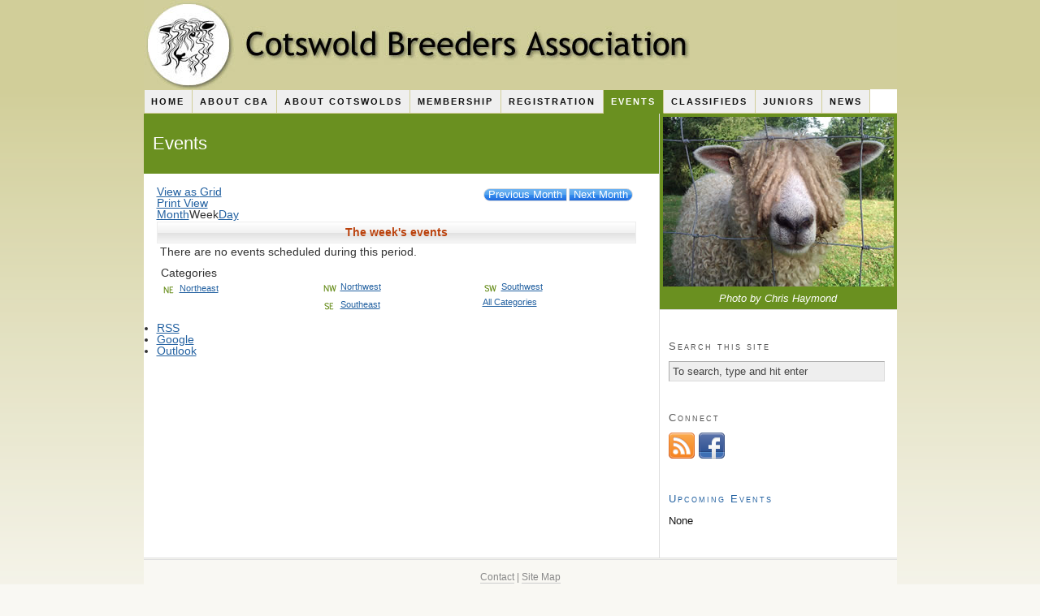

--- FILE ---
content_type: text/html; charset=UTF-8
request_url: http://cotswoldbreedersassociation.org/events/?format=list&yr=2021&cid=mc-30c031f3e51e7c50e805261ec0b01b82&time=week&mcat=4,1,3&dy=31&month=11
body_size: 5298
content:
<!DOCTYPE html PUBLIC "-//W3C//DTD XHTML 1.0 Strict//EN" "http://www.w3.org/TR/xhtml1/DTD/xhtml1-strict.dtd">
<html xmlns="http://www.w3.org/1999/xhtml" lang="en-US">
<head profile="http://gmpg.org/xfn/11">
<meta http-equiv="Content-Type" content="text/html; charset=UTF-8" />
<title>Events</title>
<meta name="robots" content="noodp, noydir" />
<meta name="description" content="" />
<link rel="stylesheet" href="http://cotswoldbreedersassociation.org/wp-content/themes/thesis_186/custom/layout.css" type="text/css" media="screen, projection" />
<!--[if lte IE 8]><link rel="stylesheet" href="http://cotswoldbreedersassociation.org/wp-content/themes/thesis_186/lib/css/ie.css" type="text/css" media="screen, projection" /><![endif]-->
<link rel="shortcut icon" href="http://cotswoldbreedersassociation.org/wp-content/uploads/2011/11/favicon.png" />
<link rel="canonical" href="http://cotswoldbreedersassociation.org/events/" />
<link rel="alternate" type="application/rss+xml" title="Cotswold Breeders Association RSS Feed" href="http://cotswoldbreedersassociation.org/feed/" />
<link rel="pingback" href="http://cotswoldbreedersassociation.org/xmlrpc.php" />
<link rel="EditURI" type="application/rsd+xml" title="RSD" href="http://cotswoldbreedersassociation.org/xmlrpc.php?rsd" />
<link rel='dns-prefetch' href='//s.w.org' />
		<script type="text/javascript">
			window._wpemojiSettings = {"baseUrl":"https:\/\/s.w.org\/images\/core\/emoji\/11\/72x72\/","ext":".png","svgUrl":"https:\/\/s.w.org\/images\/core\/emoji\/11\/svg\/","svgExt":".svg","source":{"concatemoji":"http:\/\/cotswoldbreedersassociation.org\/wp-includes\/js\/wp-emoji-release.min.js?ver=4.9.26"}};
			!function(e,a,t){var n,r,o,i=a.createElement("canvas"),p=i.getContext&&i.getContext("2d");function s(e,t){var a=String.fromCharCode;p.clearRect(0,0,i.width,i.height),p.fillText(a.apply(this,e),0,0);e=i.toDataURL();return p.clearRect(0,0,i.width,i.height),p.fillText(a.apply(this,t),0,0),e===i.toDataURL()}function c(e){var t=a.createElement("script");t.src=e,t.defer=t.type="text/javascript",a.getElementsByTagName("head")[0].appendChild(t)}for(o=Array("flag","emoji"),t.supports={everything:!0,everythingExceptFlag:!0},r=0;r<o.length;r++)t.supports[o[r]]=function(e){if(!p||!p.fillText)return!1;switch(p.textBaseline="top",p.font="600 32px Arial",e){case"flag":return s([55356,56826,55356,56819],[55356,56826,8203,55356,56819])?!1:!s([55356,57332,56128,56423,56128,56418,56128,56421,56128,56430,56128,56423,56128,56447],[55356,57332,8203,56128,56423,8203,56128,56418,8203,56128,56421,8203,56128,56430,8203,56128,56423,8203,56128,56447]);case"emoji":return!s([55358,56760,9792,65039],[55358,56760,8203,9792,65039])}return!1}(o[r]),t.supports.everything=t.supports.everything&&t.supports[o[r]],"flag"!==o[r]&&(t.supports.everythingExceptFlag=t.supports.everythingExceptFlag&&t.supports[o[r]]);t.supports.everythingExceptFlag=t.supports.everythingExceptFlag&&!t.supports.flag,t.DOMReady=!1,t.readyCallback=function(){t.DOMReady=!0},t.supports.everything||(n=function(){t.readyCallback()},a.addEventListener?(a.addEventListener("DOMContentLoaded",n,!1),e.addEventListener("load",n,!1)):(e.attachEvent("onload",n),a.attachEvent("onreadystatechange",function(){"complete"===a.readyState&&t.readyCallback()})),(n=t.source||{}).concatemoji?c(n.concatemoji):n.wpemoji&&n.twemoji&&(c(n.twemoji),c(n.wpemoji)))}(window,document,window._wpemojiSettings);
		</script>
		<style type="text/css">
img.wp-smiley,
img.emoji {
	display: inline !important;
	border: none !important;
	box-shadow: none !important;
	height: 1em !important;
	width: 1em !important;
	margin: 0 .07em !important;
	vertical-align: -0.1em !important;
	background: none !important;
	padding: 0 !important;
}
</style>
<link rel='stylesheet' id='sweetcaptcha_Stylesheet-css'  href='http://cotswoldbreedersassociation.org/wp-content/plugins/sweetcaptcha-revolutionary-free-captcha-service/css/style.css?ver=4.9.26' type='text/css' media='all' />
<link rel='stylesheet' id='NextGEN-css'  href='http://cotswoldbreedersassociation.org/wp-content/plugins/nextgen-gallery/css/nggallery.css?ver=1.0.0' type='text/css' media='screen' />
<link rel='stylesheet' id='shutter-css'  href='http://cotswoldbreedersassociation.org/wp-content/plugins/nextgen-gallery/shutter/shutter-reloaded.css?ver=1.3.4' type='text/css' media='screen' />
<link rel='stylesheet' id='contact-form-7-css'  href='http://cotswoldbreedersassociation.org/wp-content/plugins/contact-form-7/styles.css?ver=3.0.2.1' type='text/css' media='all' />
<link rel='stylesheet' id='dashicons-css'  href='http://cotswoldbreedersassociation.org/wp-includes/css/dashicons.min.css?ver=4.9.26' type='text/css' media='all' />
<link rel='stylesheet' id='my-calendar-reset-css'  href='http://cotswoldbreedersassociation.org/wp-content/plugins/my-calendar/css/reset.css?ver=4.9.26' type='text/css' media='all' />
<link rel='stylesheet' id='my-calendar-style-css'  href='http://cotswoldbreedersassociation.org/wp-content/plugins/my-calendar/styles/refresh.css?ver=4.9.26' type='text/css' media='all' />
<link rel='stylesheet' id='awpcp-frontend-style-css'  href='http://cotswoldbreedersassociation.org/wp-content/plugins/another-wordpress-classifieds-plugin/resources/css/awpcpstyle.css?ver=3.7.5' type='text/css' media='all' />
<!--[if lte IE 6]>
<link rel='stylesheet' id='awpcp-frontend-style-ie-6-css'  href='http://cotswoldbreedersassociation.org/wp-content/plugins/another-wordpress-classifieds-plugin/resources/css/awpcpstyle-ie-6.css?ver=3.7.5' type='text/css' media='all' />
<![endif]-->
<!--[if lte IE 7]>
<link rel='stylesheet' id='awpcp-frontend-style-lte-ie-7-css'  href='http://cotswoldbreedersassociation.org/wp-content/plugins/another-wordpress-classifieds-plugin/resources/css/awpcpstyle-lte-ie-7.css?ver=3.7.5' type='text/css' media='all' />
<![endif]-->
<script type='text/javascript' src='http://cotswoldbreedersassociation.org/wp-includes/js/jquery/jquery.js?ver=1.12.4'></script>
<script type='text/javascript' src='http://cotswoldbreedersassociation.org/wp-includes/js/jquery/jquery-migrate.min.js?ver=1.4.1'></script>
<script type='text/javascript' src='http://cotswoldbreedersassociation.org/wp-content/plugins/sweetcaptcha-revolutionary-free-captcha-service/js/swtcptcf.js?ver=4.9.26'></script>
<script type='text/javascript'>
/* <![CDATA[ */
var shutterSettings = {"msgLoading":"L O A D I N G","msgClose":"Click to Close","imageCount":"1"};
/* ]]> */
</script>
<script type='text/javascript' src='http://cotswoldbreedersassociation.org/wp-content/plugins/nextgen-gallery/shutter/shutter-reloaded.js?ver=1.3.3'></script>
<script type='text/javascript' src='http://cotswoldbreedersassociation.org/wp-content/plugins/nextgen-gallery/js/jquery.cycle.all.min.js?ver=2.9995'></script>
<script type='text/javascript' src='http://cotswoldbreedersassociation.org/wp-content/plugins/nextgen-gallery/js/ngg.slideshow.min.js?ver=1.06'></script>
<link rel='https://api.w.org/' href='http://cotswoldbreedersassociation.org/wp-json/' />
<link rel="alternate" type="application/json+oembed" href="http://cotswoldbreedersassociation.org/wp-json/oembed/1.0/embed?url=http%3A%2F%2Fcotswoldbreedersassociation.org%2Fevents%2F" />
<link rel="alternate" type="text/xml+oembed" href="http://cotswoldbreedersassociation.org/wp-json/oembed/1.0/embed?url=http%3A%2F%2Fcotswoldbreedersassociation.org%2Fevents%2F&#038;format=xml" />

<style type="text/css">
<!--
/* Styles by My Calendar - Joseph C Dolson http://www.joedolson.com/ */

.mc-event-visible {
	display: block!important;
}
.mc-main {--primary-dark: #313233; --primary-light: #fff; --secondary-light: #fff; --secondary-dark: #000; --highlight-dark: #666; --highlight-light: #efefef; }
-->
</style><!-- <meta name="NextGEN" version="1.9.3" /> -->
<style type="text/css">
ul.scfw_16px li, ul.scfw_24px li, ul.scfw_32px li, ul.scfw_16px li a, ul.scfw_24px li a, ul.scfw_32px li a {
	display:inline !important;
	float:none !important;
	border:0 !important;
	background:transparent none !important;
	margin:0 !important;
	padding:0 !important;
}
ul.scfw_16px li {
	margin:0 2px 0 0 !important;
}
ul.scfw_24px li {
	margin:0 3px 0 0 !important;
}
ul.scfw_32px li {
	margin:0 5px 0 0 !important;
}
ul.scfw_text_img li:before, ul.scfw_16px li:before, ul.scfw_24px li:before, ul.scfw_32px li:before {
	content:none !important;
}
.scfw img {
	float:none !important;
}
</style>	
	<link rel="canonical" href="http://cotswoldbreedersassociation.org/events/" />
</head>
<body class="custom events">
<div id="container">
<div id="page">
	<div id="header">
		<p id="logo"><a href="http://cotswoldbreedersassociation.org">Cotswold Breeders Association</a></p>
	</div>
<div class="menu-main-nav-menu-container"><ul id="menu-main-nav-menu" class="menu"><li id="menu-item-29" class="menu-item menu-item-type-custom menu-item-object-custom menu-item-home menu-item-29"><a title="Home" href="http://cotswoldbreedersassociation.org/">Home</a></li>
<li id="menu-item-73" class="menu-item menu-item-type-post_type menu-item-object-page menu-item-has-children menu-item-73"><a title="About the CBA" href="http://cotswoldbreedersassociation.org/about-cba/">About CBA</a>
<ul class="sub-menu">
	<li id="menu-item-75" class="menu-item menu-item-type-post_type menu-item-object-page menu-item-75"><a title="Purpose of the CBA" href="http://cotswoldbreedersassociation.org/about-cba/purpose/">Purpose</a></li>
	<li id="menu-item-76" class="menu-item menu-item-type-post_type menu-item-object-page menu-item-76"><a title="CBA Directors" href="http://cotswoldbreedersassociation.org/about-cba/directors/">Directors</a></li>
	<li id="menu-item-171" class="menu-item menu-item-type-post_type menu-item-object-page menu-item-171"><a title="CBA By-Laws" href="http://cotswoldbreedersassociation.org/about-cba/by-laws/">By-Laws</a></li>
	<li id="menu-item-74" class="menu-item menu-item-type-post_type menu-item-object-page menu-item-74"><a title="CBA Charter Board &#038; Members" href="http://cotswoldbreedersassociation.org/about-cba/charter-board-members/">Charter Board &#038; Members</a></li>
	<li id="menu-item-187" class="menu-item menu-item-type-post_type menu-item-object-page menu-item-187"><a title="Show Guidelines" href="http://cotswoldbreedersassociation.org/about-cba/show-guidelines/">Show Guidelines</a></li>
	<li id="menu-item-207" class="menu-item menu-item-type-post_type menu-item-object-page menu-item-207"><a title="CBA Scholarship" href="http://cotswoldbreedersassociation.org/about-cba/cba-scholarship/">CBA Scholarship</a></li>
	<li id="menu-item-118" class="menu-item menu-item-type-post_type menu-item-object-page menu-item-118"><a title="Contact the CBA" href="http://cotswoldbreedersassociation.org/about-cba/contact/">Contact</a></li>
</ul>
</li>
<li id="menu-item-30" class="menu-item menu-item-type-post_type menu-item-object-page menu-item-has-children menu-item-30"><a title="About Cotswolds" href="http://cotswoldbreedersassociation.org/about-cotswolds/">About Cotswolds</a>
<ul class="sub-menu">
	<li id="menu-item-238" class="menu-item menu-item-type-post_type menu-item-object-page menu-item-238"><a title="Cotswold Wool" href="http://cotswoldbreedersassociation.org/about-cotswolds/cotswold-wool/">Cotswold Wool</a></li>
</ul>
</li>
<li id="menu-item-84" class="menu-item menu-item-type-post_type menu-item-object-page menu-item-has-children menu-item-84"><a title="CBA Membership Information" href="http://cotswoldbreedersassociation.org/membership/">Membership</a>
<ul class="sub-menu">
	<li id="menu-item-86" class="menu-item menu-item-type-post_type menu-item-object-page menu-item-86"><a title="CBA Membership Application" href="http://cotswoldbreedersassociation.org/membership/membership-application/">Membership Application</a></li>
	<li id="menu-item-85" class="menu-item menu-item-type-post_type menu-item-object-page menu-item-85"><a title="CBA Membership List" href="http://cotswoldbreedersassociation.org/membership/members-list/">Members List</a></li>
</ul>
</li>
<li id="menu-item-96" class="menu-item menu-item-type-post_type menu-item-object-page menu-item-has-children menu-item-96"><a title="CBA Registration Information" href="http://cotswoldbreedersassociation.org/registration/">Registration</a>
<ul class="sub-menu">
	<li id="menu-item-99" class="menu-item menu-item-type-post_type menu-item-object-page menu-item-99"><a title="CBA Registration Rules" href="http://cotswoldbreedersassociation.org/registration/registration-rules/">Registration Rules</a></li>
	<li id="menu-item-98" class="menu-item menu-item-type-post_type menu-item-object-page menu-item-98"><a title="CBA Breed Standard" href="http://cotswoldbreedersassociation.org/registration/breed-standard/">Breed Standard</a></li>
	<li id="menu-item-97" class="menu-item menu-item-type-post_type menu-item-object-page menu-item-97"><a title="CBA Registration Application" href="http://cotswoldbreedersassociation.org/registration/registration-application/">Registration Application</a></li>
	<li id="menu-item-347" class="menu-item menu-item-type-post_type menu-item-object-page menu-item-347"><a title="CBA Pedigrees" href="http://cotswoldbreedersassociation.org/registration/pedigrees/">Pedigrees</a></li>
</ul>
</li>
<li id="menu-item-121" class="menu-item menu-item-type-post_type menu-item-object-page current-menu-item page_item page-item-119 current_page_item menu-item-has-children menu-item-121"><a title="Events" href="http://cotswoldbreedersassociation.org/events/">Events</a>
<ul class="sub-menu">
	<li id="menu-item-273" class="menu-item menu-item-type-post_type menu-item-object-page menu-item-273"><a title="Upcoming Events (By Region)" href="http://cotswoldbreedersassociation.org/events/upcoming-events-by-region/">Upcoming Events (By Region)</a></li>
</ul>
</li>
<li id="menu-item-153" class="menu-item menu-item-type-post_type menu-item-object-page menu-item-153"><a title="Classifieds" href="http://cotswoldbreedersassociation.org/classifieds/">Classifieds</a></li>
<li id="menu-item-442" class="menu-item menu-item-type-taxonomy menu-item-object-category menu-item-442"><a title="Juniors" href="http://cotswoldbreedersassociation.org/category/juniors/">Juniors</a></li>
<li id="menu-item-457" class="menu-item menu-item-type-post_type menu-item-object-page menu-item-457"><a title="News" href="http://cotswoldbreedersassociation.org/news/">News</a></li>
</ul></div>
	<div id="content_box">
		<div id="content">

			<div class="post_box top custom_page" id="post-119">
				<div class="headline_area">
					<h1>Events</h1>
				</div>
				<div class="format_text">

<div id="mc-30c031f3e51e7c50e805261ec0b01b82" class="mc-main mcjs listjs gridjs minijs  list week mc-30c031f3e51e7c50e805261ec0b01b82" aria-live='assertive' aria-atomic='true' aria-relevant='additions'><div class="my-calendar-header">
		<div class="my-calendar-nav">
			<ul>
				<li class="my-calendar-prev"><a href="http://cotswoldbreedersassociation.org/events/?format=list&#038;yr=2021&#038;cid=mc-30c031f3e51e7c50e805261ec0b01b82&#038;time=week&#038;mcat=4,1,3&#038;dy=24&#038;month=11" rel="nofollow" class="mcajax">Previous Month</a></li><li class="my-calendar-next"><a href="http://cotswoldbreedersassociation.org/events/?format=list&#038;yr=2021&#038;cid=mc-30c031f3e51e7c50e805261ec0b01b82&#038;time=week&#038;mcat=4,1,3&#038;dy=08&#038;month=12" rel="nofollow" class="mcajax">Next Month</a></li>
			</ul>
		</div><div class='mc-format'><a href='http://cotswoldbreedersassociation.org/events/?format=calendar&#038;yr=2021&#038;cid=mc-30c031f3e51e7c50e805261ec0b01b82&#038;time=week&#038;mcat=4,1,3&#038;dy=31&#038;month=11' class='grid mcajax'><span class="maybe-hide">View as </span>Grid</a></div><div class='mc-print'><a href='http://cotswoldbreedersassociation.org?format=list&#038;yr=2021&#038;cid=mc-print-view&#038;time=week&#038;mcat=4&#038;dy=31&#038;month=11&#038;href=http%3A%2F%2Fcotswoldbreedersassociation.org%2Fevents%2F'>Print<span class="maybe-hide"> View</span></a></div><div class='mc-time'><a href='http://cotswoldbreedersassociation.org/events/?format=list&#038;yr=2021&#038;cid=mc-30c031f3e51e7c50e805261ec0b01b82&#038;time=month&#038;mcat=4,1,3&#038;dy=31&#038;month=11' class='month mcajax'>Month</a><span class='mc-active week'>Week</span><a href='http://cotswoldbreedersassociation.org/events/?format=list&#038;yr=2021&#038;cid=mc-30c031f3e51e7c50e805261ec0b01b82&#038;time=day&#038;mcat=4,1,3&#038;month=11&#038;dy=28' class='day mcajax'>Day</a></div></div><h2 class="heading my-calendar-week">The week's events</h2>
<ul id='list-mc-30c031f3e51e7c50e805261ec0b01b82' class='mc-list'><li class='mc-events no-events'>There are no events scheduled during this period.</li>
</ul><div class='mc_bottomnav my-calendar-footer'><div class="category-key"><h3>Categories</h3>
<ul>
<li class="cat_northeast"><a href="http://cotswoldbreedersassociation.org/events/?format=list&#038;yr=2021&#038;cid=mc-30c031f3e51e7c50e805261ec0b01b82&#038;time=week&#038;dy=31&#038;month=11&#038;mcat=4,1,3,2" class="mcajax"><span class="category-color-sample"><img src="http://cotswoldbreedersassociation.org/wp-content/plugins/my-calendar-custom/icon-ne.png" alt="" style="background:#;" /></span>Northeast</a></li><li class="cat_northwest current"><a href="http://cotswoldbreedersassociation.org/events/?format=list&#038;yr=2021&#038;cid=mc-30c031f3e51e7c50e805261ec0b01b82&#038;time=week&#038;dy=31&#038;month=11&#038;mcat=4,3" class="mcajax"aria-current="true"><span class="category-color-sample"><img src="http://cotswoldbreedersassociation.org/wp-content/plugins/my-calendar-custom/icon-nw.png" alt="" style="background:#;" /></span>Northwest</a></li><li class="cat_southeast current"><a href="http://cotswoldbreedersassociation.org/events/?format=list&#038;yr=2021&#038;cid=mc-30c031f3e51e7c50e805261ec0b01b82&#038;time=week&#038;dy=31&#038;month=11&#038;mcat=4,1" class="mcajax"aria-current="true"><span class="category-color-sample"><img src="http://cotswoldbreedersassociation.org/wp-content/plugins/my-calendar-custom/icon-se.png" alt="" style="background:#;" /></span>Southeast</a></li><li class="cat_southwest current"><a href="http://cotswoldbreedersassociation.org/events/?format=list&#038;yr=2021&#038;cid=mc-30c031f3e51e7c50e805261ec0b01b82&#038;time=week&#038;dy=31&#038;month=11&#038;mcat=1,3" class="mcajax"aria-current="true"><span class="category-color-sample"><img src="http://cotswoldbreedersassociation.org/wp-content/plugins/my-calendar-custom/icon-sw.png" alt="" style="background:#;" /></span>Southwest</a></li><li class='all-categories'><a href='http://cotswoldbreedersassociation.org/events/?format=list&#038;yr=2021&#038;cid=mc-30c031f3e51e7c50e805261ec0b01b82&#038;time=week&#038;dy=31&#038;month=11' class='mcajax'>All Categories</a></li></ul></div>

<div class='mc-export'>
	<ul>
	<li class='rss'><a href='http://cotswoldbreedersassociation.org/feed/my-calendar-rss/'>RSS</a></li>
	<li class='ics google'><a href='http://cotswoldbreedersassociation.org/feed/my-calendar-google/'>Google</a></li>
	<li class='ics outlook'><a href='http://cotswoldbreedersassociation.org/feed/my-calendar-outlook/'>Outlook</a></li></ul>
</div>
</div>
</div>
				</div>
			</div>
		</div>

		<div id="sidebars">
			<div id="multimedia_box" class="custom_box">
				<div id="custom_box">
<div style="text-align: center; "><img src="http://cotswoldbreedersassociation.org/wp-content/gallery/rotator-resized/By-Chris-Haymond.jpg" alt="Photo by Chris Haymond" width="284px" height="209px" /></div><p class="caption-text">Photo by Chris Haymond</p>

				</div>
			</div>
			<div id="sidebar_1" class="sidebar">
				<ul class="sidebar_list">
<li class="widget widget_text" id="text-5">			<div class="textwidget"></div>
		</li><li class="widget thesis_widget_search" id="thesis-search-widget-2"><h3>Search this site</h3>	<form method="get" class="search_form" action="http://cotswoldbreedersassociation.org">
		<p>
			<input class="text_input" type="text" value="To search, type and hit enter" name="s" id="s" onfocus="if (this.value == 'To search, type and hit enter') {this.value = '';}" onblur="if (this.value == '') {this.value = 'To search, type and hit enter';}" />
			<input type="hidden" id="searchsubmit" value="Search" />
		</p>
	</form>
</li><li class="widget scfw" id="scfw-2"><h3>Connect</h3><ul class="scfw_32px" style="list-style:none;margin:0;padding:0;"><li><a href="http://cotswoldbreedersassociation.org/feed/" title="Subscribe to RSS Feed" target="_blank"><img src="http://cotswoldbreedersassociation.org/wp-content/plugins/subscribe-connect-follow-widget/images/32px/rss.png" alt="RSS Feed" height="32px" width="32px" /></a></li><li><a href="https://www.facebook.com/groups/375263185976587/" title="Connect on Facebook" target="_blank"><img src="http://cotswoldbreedersassociation.org/wp-content/plugins/subscribe-connect-follow-widget/images/32px/facebook.png" alt="Facebook" height="32px" width="32px" /></a></li></ul></li><li class="widget widget_my_calendar_upcoming_widget" id="my_calendar_upcoming_widget-3"><h3><a href='/events/'>Upcoming Events</a></h3>None</li>				</ul>
			</div>
		</div>
	</div>
	<div id="footer">
<p><a href="/about-cba/contact/" title="Contact the CBA">Contact</a> | <a href="/site-map/" title="Site Map">Site Map</a><br />Copyright &copy; 2025 Cotswold Breeders Association -- &#105;&#110;f&#111;&#64;&#99;&#111;t&#115;w&#111;&#108;db&#114;&#101;edersa&#115;&#115;oc&#105;a&#116;&#105;on.&#111;rg<br />Site Design and Hosting by <a href="http://www.mtn-niche.com" title="Mountain Niche Web Services" target=_blank>MNWS</a></p><script type='text/javascript' src='http://cotswoldbreedersassociation.org/wp-includes/js/comment-reply.min.js?ver=4.9.26'></script>
<script type='text/javascript' src='http://cotswoldbreedersassociation.org/wp-content/plugins/contact-form-7/jquery.form.js?ver=2.52'></script>
<script type='text/javascript' src='http://cotswoldbreedersassociation.org/wp-content/plugins/contact-form-7/scripts.js?ver=3.0.2.1'></script>
<script type='text/javascript' src='http://cotswoldbreedersassociation.org/wp-includes/js/wp-embed.min.js?ver=4.9.26'></script>
<script type='text/javascript'>
/* <![CDATA[ */
var mcgrid = "true";
/* ]]> */
</script>
<script type='text/javascript' src='http://cotswoldbreedersassociation.org/wp-content/plugins/my-calendar/js/mc-grid.js?ver=4.9.26'></script>
<script type='text/javascript'>
/* <![CDATA[ */
var mclist = "true";
/* ]]> */
</script>
<script type='text/javascript' src='http://cotswoldbreedersassociation.org/wp-content/plugins/my-calendar/js/mc-list.js?ver=4.9.26'></script>
<script type='text/javascript'>
/* <![CDATA[ */
var mcmini = "true";
/* ]]> */
</script>
<script type='text/javascript' src='http://cotswoldbreedersassociation.org/wp-content/plugins/my-calendar/js/mc-mini.js?ver=4.9.26'></script>
<script type='text/javascript'>
/* <![CDATA[ */
var my_calendar = {"newWindow":"Opens in new tab"};
/* ]]> */
</script>
<script type='text/javascript' src='http://cotswoldbreedersassociation.org/wp-content/plugins/my-calendar/js/mcjs.js?ver=4.9.26'></script>
	</div>
</div>
</div>
<!--[if lte IE 8]>
<div id="ie_clear"></div>
<![endif]-->
</body>
</html>

--- FILE ---
content_type: text/css
request_url: http://cotswoldbreedersassociation.org/wp-content/plugins/sweetcaptcha-revolutionary-free-captcha-service/css/style.css?ver=4.9.26
body_size: 987
content:
.wrap #icon-options-sweetcaptcha {
	background: url("../images/SweetCaptcha_logo-128x64.png") no-repeat scroll left top transparent;
  background-size:128px 66px;
	float: left;
	height: 66px;
	margin: 0;
	width: 128px;
}

#swtcptcf_contact_form input.text, 
#swtcptcf_contact_form textarea,
#swtcptcf_contact_message, 
#swtcptcf_contact_name, 
#swtcptcf_contact_email,
#swtcptcf_contact_subject {
	width:324px;
}
#swtcptcf_contact_form div.error-form {
  text-align: left; color: red;  
}
#swtcptcf_contact_form div.input {
  text-align: left;
  margin-bottom: 11px;
  border: 0px solid red;
}
#swtcptcf_contact_form div.input .text {
  padding: 2px 2px 2px 2px;
}

#swtcptcf_contact_form div.input-label {
  text-align: left;
  padding-bottom: 0px;
  border: 0px solid green;
}
/*
.admin-menu-item {
  background: no-repeat 0 0 url(../images/sc-menu.png);
  padding-left: 20px;
}
*/
#adminmenu #toplevel_page_bws_plugins div.wp-menu-image
{
	background: url("../images/icon_16.png") no-repeat scroll center center transparent;
}
.admin-color-classic #adminmenu #toplevel_page_bws_plugins div.wp-menu-image
{
	background: url("../images/icon_16_b.png") no-repeat scroll center center transparent;
}
#adminmenu #toplevel_page_bws_plugins:hover div.wp-menu-image,#adminmenu #toplevel_page_bws_plugins.wp-has-current-submenu div.wp-menu-image
{
	background: url("../images/icon_16_c.png") no-repeat scroll center center transparent;
}	
.wrap #icon-options-general.icon32-bws
{
	background: url("../images/icon_36.png") no-repeat scroll left top transparent;
}
.admin-color-classic .wrap #icon-options-general.icon32-bws
{
	background: url("../images/icon_36_b.png") no-repeat scroll left top transparent;
}
#toplevel_page_bws_plugins .wp-submenu .wp-first-item, .swtcptcf_hidden
{
	display:none;
}
.swtcptcf_info {
	color: rgb(136, 136, 136); 
	font-size: 10px;
	clear:both;
}
#swtcptcf_contact_attachment {
	margin-bottom:0;
}
#swtcptcf_contact_send_copy, #swtcptcf_attachment, #swtcptcf_send_copy, #swtcptcf_change_label {
	position:relative;
	top:2px;
}
#swtcptcf_attachment, #swtcptcf_send_copy, #swtcptcf_change_label {
	position:relative;
	top:3px;
}
#swtcptcf_select_email_user, #swtcptcf_select_email_custom {
	position:relative;
	top:5px;
}
.swtcptcf_change_label_block input, .swtcptcf_action_after_send_block input {
	margin: 1px 0;
}

.swtcptcf_action_after_send_block  input[type="text"] {
	width:250px;
}

#sweetcaptcha-wrapper {
  padding-top:10px;
  clear: both;
}

.login form select {
  color: #555;
  font-weight: 200;
  font-size: 24px;
  line-height: 1;
  width: 100%;
  padding: 3px;
  margin-top: 2px;
  margin-right: 6px;
  margin-bottom: 16px;
  border: 1px solid #E5E5E5;
  background: #FBFBFB;
  outline: 0;
}

#login {
  width: 400px;
}

#captchi div {
  word-break: keep-all !important;
  white-space: normal !important;
  overflow: visible !important;
}
span.error {
  text-align: left; 
  color: red;
  margin-left: 10px;
}

#reg_passmail {
  padding-top: 10px;
}


--- FILE ---
content_type: application/javascript
request_url: http://cotswoldbreedersassociation.org/wp-content/plugins/my-calendar/js/mcjs.js?ver=4.9.26
body_size: 234
content:
(function ($) {
	'use strict';
	$(function () { 
		$( '.mc-main' ).removeClass( 'mcjs' ); 
	});
	
	$('.mc-main a[target=_blank]').append( ' <span class="dashicons dashicons-external" aria-hidden="true"></span><span class="screen-reader-text"> ' + my_calendar.newWindow + '</span>' );

}(jQuery));

--- FILE ---
content_type: application/javascript
request_url: http://cotswoldbreedersassociation.org/wp-content/plugins/sweetcaptcha-revolutionary-free-captcha-service/js/swtcptcf.js?ver=4.9.26
body_size: 268
content:
//if ( !jQuery.curCSS ) { jQuery.curCSS = jQuery.css; }

;(function($){

	if ($) {

		$(document).ready(function(){
			$('#swtcptcf_additions_options').change( function() {
				if($(this).is(':checked') )
					$('.swtcptcf_additions_block').removeClass('swtcptcf_hidden');
				else
					$('.swtcptcf_additions_block').addClass('swtcptcf_hidden');
			});
			$('#swtcptcf_change_label').change( function() {
				if($(this).is(':checked') )
					$('.swtcptcf_change_label_block').removeClass('swtcptcf_hidden');
				else
					$('.swtcptcf_change_label_block').addClass('swtcptcf_hidden');
			});
			$('#swtcptcf_display_add_info').change( function() {
				if($(this).is(':checked') )
					$('.swtcptcf_display_add_info_block').removeClass('swtcptcf_hidden');
				else
					$('.swtcptcf_display_add_info_block').addClass('swtcptcf_hidden');
			});
		});

	}

})(jQuery);

